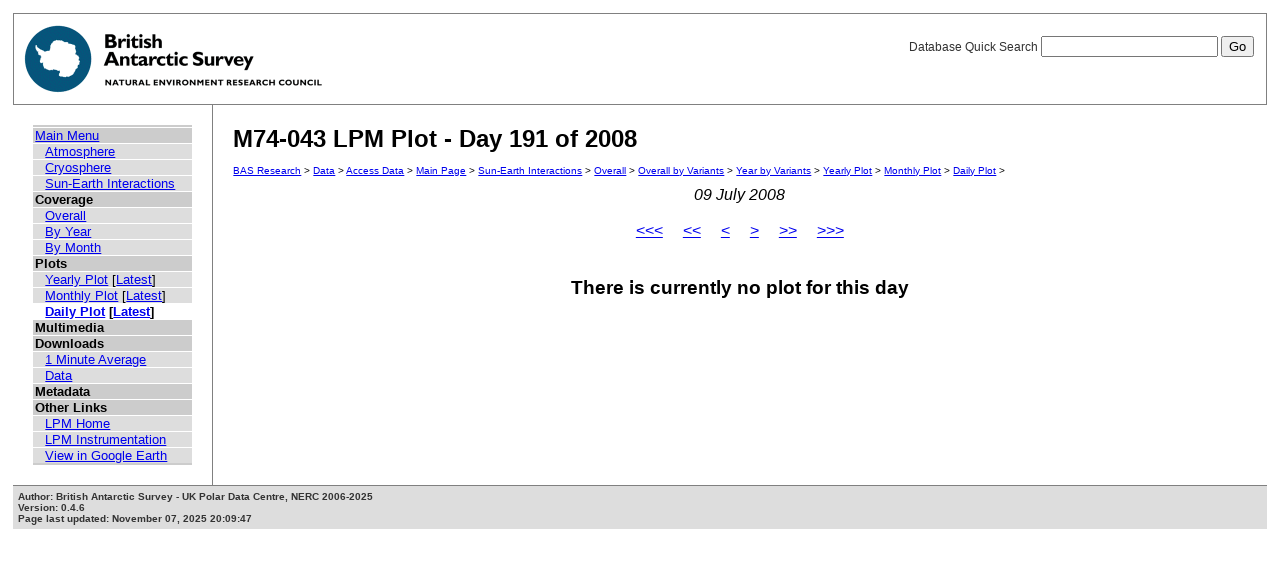

--- FILE ---
content_type: text/html; charset=UTF-8
request_url: https://psddb.nerc-bas.ac.uk/data/access/plots.php?menu=1&class=47&bc=1,3,6,6&type=LPM&site=M74-043&year=2008&script=0&month=07&graph=1&day=191
body_size: 6867
content:
<html lang="en">
<head>
   <title>M74-043 LPM Plot - Day 191 of 2008</title>
   <link href="/css/main.css" rel="stylesheet" type="text/css" title="Wireframe">
</head>
<body>
<div id="container">
   <div id="rightnav">
       <form action='results.php' method='GET'>
       <label>Database Quick Search
       <input type='text' name='searchterm'>
       <input type='hidden' name='menu' value='1'>
       <input type='hidden' name='class' value='47'>
       <input type='hidden' name='bc' value='1,3,6,6'>
       <input type='hidden' name='type' value='LPM'>
       <input type='hidden' name='site' value='M74-043'>
       <input type='hidden' name='year' value='2008'>
       <input type='hidden' name='script' value='0'>
       <input type='hidden' name='month' value='07'>
       <input type='hidden' name='graph' value='1'>
       <input type='hidden' name='day' value='191'>
       <input type='hidden' name='page' value=1>
       <input value='Go' type='submit'>
       </label>
       </form>
   </div>
   <img src='/images/baslogo.gif' alt="British Antarctic Survey" title="British Antarctic Survey">
</div>
<div id="wrapper">
<table cellspacing=0><tr valign='top'><td id='leftnav'>
<div id="nav-content">
<ul class="menu" id="nav-content-level0">
  <li><a href=/data/access/index.php>Main Menu</a></li>
</ul>
<ul class="menu" id="nav-content-level1">
  <li><a href='/data/access/main.php?menu=4'>Atmosphere</a></li>
  <li><a href='/data/access/main.php?menu=2'>Cryosphere</a></li>
  <li><a href='/data/access/main.php?menu=1'>Sun-Earth Interactions</a></li>
</ul>
<ul class="menu" id="nav-content-level0">
  <li><b>Coverage</b></li>
</ul>
<ul class="menu" id="nav-content-level1">
  <li><a href='/data/access/coverage.php?class=47&menu=1'>Overall</a></li>
  <li><a href='/data/access/coverage.php?class=47&menu=1&year=2008&bc=1'>By Year</a></li>
  <li><a href='/data/access/coverage.php?class=47&menu=1&year=2008&bc=1,4&month=07'>By Month</a></li>
</ul>
<ul class="menu" id="nav-content-level0">
  <li><b>Plots</b></li>
</ul>
<ul class="menu" id="nav-content-level1">
  <li><a href='/data/access/yearplots.php?bc=1,3,6,6&class=47&graph=1&menu=1&site=M74-043&type=LPM&year=2008'>Yearly Plot</a> [<a href='/data/access/latest.php?bc=1,3,6,6&class=47&graph=1&menu=1&site=M74-043&type=LPM&plot=Year'>Latest</a>]</li>
</ul>
<ul class="menu" id="nav-content-level1">
  <li><a href='/data/access/monthplots.php?bc=1,3,6,6&class=47&graph=1&menu=1&month=07&site=M74-043&type=LPM&year=2008'>Monthly Plot</a> [<a href='/data/access/latest.php?bc=1,3,6,6&class=47&graph=1&menu=1&site=M74-043&type=LPM&plot=Month'>Latest</a>]</li>
</ul>
<ul class="menu" id="nav-content-level1">
  <li class="currentItem"><a href='/data/access/plots.php?bc=1,3,6,6&class=47&day=191&graph=1&menu=1&month=07&site=M74-043&type=LPM&year=2008'>Daily Plot</a> [<a href='/data/access/latest.php?bc=1,3,6,6&class=47&graph=1&menu=1&site=M74-043&type=LPM&plot=Day'>Latest</a>]</li>
</ul>
<ul class="menu" id="nav-content-level0">
  <li><b>Multimedia</b></li>
</ul>
<ul class="menu" id="nav-content-level1">
</ul>
<ul class="menu" id="nav-content-level0">
  <li><b>Downloads</b></li>
</ul>
<ul class="menu" id="nav-content-level1">
  <li><a href='/data/access/download.php?bc=1,3,6,6&class=47&day=191&graph=1&menu=1&month=07&site=M74-043&type=LPM&year=2008&v=average&r=1'>1 Minute Average</a></li>
  <li><a href='/data/access/download.php?bc=1,3,6,6&class=47&day=191&graph=1&menu=1&month=07&site=M74-043&type=LPM&year=2008'>Data</a></li>
</ul>
<ul class="menu" id="nav-content-level0">
  <li><b>Metadata</b></li>
</ul>
<ul class="menu" id="nav-content-level0">
  <li><b>Other Links</b></li>
</ul>
<ul class="menu" id="nav-content-level1">
  <li><a href='http://www.antarctica.ac.uk/bas_research/our_research/az/lpm/index.php' target='_blank'>LPM Home</a></li>
  <li><a href='http://www.antarctica.ac.uk/bas_research/instruments/lpm.php' target='_blank'>LPM Instrumentation</a></li>
  <li><a href='http://psdweb.nerc-bas.ac.uk/lpm/web/LPM.kmz' target='_blank'>View in Google Earth</a></li>
</ul>
   </div>
</td><td id='content'>
   <h2>M74-043 LPM Plot - Day 191 of 2008</h2>
   <p class="breadcrumb">
<a href="http://www.antarctica.ac.uk/bas_research/index.php">BAS Research</a> &gt;
<a href="http://www.antarctica.ac.uk/bas_research/data/index.php">Data</a> &gt;
<a href=/data/access/index.php>Access Data</a> &gt;
<a href="index.php">Main Page</a> &gt;
<a href="/data/access/main.php?class=47&menu=1">Sun-Earth Interactions</a> &gt;
<a href="/data/access/coverage.php?menu=1&class=47&bc=1">Overall</a> &gt;
<a href="/data/access/coverage.php?menu=1&class=47&bc=1,3&type=LPM&site=M74-043">Overall by Variants</a> &gt;
<a href="/data/access/coverage.php?menu=1&class=47&bc=1,3,6&type=LPM&site=M74-043&year=2008">Year by Variants</a> &gt;
<a href="/data/access/yearplots.php?bc=1,3,6,6&class=47&graph=1&menu=1&site=M74-043&type=LPM&year=2008">Yearly Plot</a> &gt;
<a href="/data/access/monthplots.php?bc=1,3,6,6&class=47&graph=1&menu=1&month=07&site=M74-043&type=LPM&year=2008">Monthly Plot</a> &gt;
<a href="/data/access/plots.php?bc=1,3,6,6&class=47&day=191&graph=1&menu=1&month=07&site=M74-043&type=LPM&year=2008">Daily Plot</a> &gt;
</p>
<center><i>09 July 2008</i></center><br/>
<center><a href='plots.php?menu=1&class=47&bc=1,3,6,6&type=LPM&site=M74-043&year=2007&script=0&month=07&graph=1&day=190'><<<</a>&nbsp;&nbsp;&nbsp;&nbsp;&nbsp;<a href='plots.php?menu=1&class=47&bc=1,3,6,6&type=LPM&site=M74-043&year=2008&script=0&month=06&graph=1&day=161'><<</a>&nbsp;&nbsp;&nbsp;&nbsp;&nbsp;<a href='plots.php?menu=1&class=47&bc=1,3,6,6&type=LPM&site=M74-043&year=2008&script=0&month=07&graph=1&day=190'><</a>&nbsp;&nbsp;&nbsp;&nbsp;&nbsp;<a href='plots.php?menu=1&class=47&bc=1,3,6,6&type=LPM&site=M74-043&year=2008&script=0&month=07&graph=1&day=192'>></a>&nbsp;&nbsp;&nbsp;&nbsp;&nbsp;<a href='plots.php?menu=1&class=47&bc=1,3,6,6&type=LPM&site=M74-043&year=2008&script=0&month=08&graph=1&day=222'>>></a>&nbsp;&nbsp;&nbsp;&nbsp;&nbsp;<a href='plots.php?menu=1&class=47&bc=1,3,6,6&type=LPM&site=M74-043&year=2009&script=0&month=07&graph=1&day=190'>>>></a></center><br/>
<center><h3>There is currently no plot for this day</h3></center>
</td></tr></table>
</div>
<div id="footer">
   Author: British Antarctic Survey - UK Polar Data Centre, NERC 2006-2025<br>
   Version: 0.4.6<br>
   Page last updated: November 07, 2025 20:09:47
</div>
<script>
  (function(i,s,o,g,r,a,m){i['GoogleAnalyticsObject']=r;i[r]=i[r]||function(){
  (i[r].q=i[r].q||[]).push(arguments)},i[r].l=1*new Date();a=s.createElement(o),
  m=s.getElementsByTagName(o)[0];a.async=1;a.src=g;m.parentNode.insertBefore(a,m)
  })(window,document,'script','https://www.google-analytics.com/analytics.js','ga');
  
  ga('create', 'UA-64130716-13', 'auto', {
    anonymizeIp: true
  });
  ga('send', 'pageview');
</script>
</body>
</html>


--- FILE ---
content_type: text/css
request_url: https://psddb.nerc-bas.ac.uk/css/menu.css
body_size: 881
content:
.currentItem {
font-weight: bold;
background: #ffffff;
}

#nav-content {
border-top: 2px solid #cccccc;
border-bottom: 2px solid #cccccc;
background: #cccccc;
/*border: 1px solid #B37D00;*/
font-size: 10pt;
}

#nav-content-level0 {
list-style: none;
padding: 0;
margin: 0;
padding-left: 0px;
}

#nav-content-level0 li {
padding-left: 2px;
border-top: 1px solid #FFFFFF;
}
#nav-content-level1 {
list-style: none;
padding: 0;
margin: 0;
padding-left: 0px;
background: #dddddd;

}

#nav-content-level1 li {
padding-left: 12px;
border-top: 1px solid #FFFFFF;
}

#nav-content-level2 {
list-style: none;
padding: 0;
margin: 0;
padding-left: 0px;
background: #eeeeee;
}
#nav-content-level2 li {
border-top: 1px solid #FFFFFF;
padding-left: 22px;
}

.breadcrumb {
font-family: Verdana, Arial, Helvetica, sans-serif;
font-size: 10px;
}


--- FILE ---
content_type: text/css
request_url: https://psddb.nerc-bas.ac.uk/css/format.css
body_size: 1393
content:
body
{
   margin: 10pt;
   padding: 0;
   font-family: arial, helvetica, sans-serif;
   background-color: #fff;
   color: #000;
}

#container
{
   padding-top: 10px;
   padding-bottom: 10px;
   padding-left: 10px;
   padding-right: 0px;
   background-color: #fff;
   color: #333;
   border: 1px solid gray;
   line-height: 130%;
}

#leftnav
{
   width: 16%;
   padding: 20px;
   border-right: 1px solid gray;
}

#content
{
   width: 1000em; /* Don't know why this works, but it does. Forces the content cell to fill the remaining space on the right */
   padding: 20px;
}

#wrapper
{
/*overflow: hidden;*/
/*display: inline;*/
}

#rightnav 
{
   padding-right: 1em;
   padding-left: 1em;
   float: right;
   padding-bottom: 1em;
   margin: 0px;
   width: 50%;
   padding-top: 1em;
   font-family: Verdana, Arial, Helvetica, sans-serif;
   font-size: 12px;
   text-align: right;
}

#leftnav p { margin: 0 0 1em 0; }
#content h2 { margin: 0 0 .5em 0; }

#nav 
{
   background-color: #FFFFFF;
   font-family: Verdana, Arial, Helvetica, sans-serif;
   font-size: 12px;
   padding-top: 5px;
   padding-left: 10px;
   padding-bottom: 5px;
   border-bottom: 1px solid gray;
}

#nav ul 
{
   margin-left: 0;
   padding-left: 0;
   display: inline;
}

#nav ul li 
{
    margin-left: 0;
    margin-bottom: 0;
    padding: 2px 15px 5px;
    font-size: 100%;
    list-style: none;
    display: inline;
}



--- FILE ---
content_type: text/css
request_url: https://psddb.nerc-bas.ac.uk/css/toolbox.css
body_size: 429
content:
#toolbox {
font-size: 75%;
}

#toolbox .email {
background: url(../images/icon/email_go.png);
background-repeat: no-repeat;
background-position: center left;
padding-left: 20px;
padding-top: 2px;
padding-bottom: 2px;
}

#toolbox .print {
background: url(../images/icon/printer.png);
background-repeat: no-repeat;
background-position: center left;
padding-left: 20px;
padding-top: 2px;
padding-bottom: 2px;
}


--- FILE ---
content_type: text/css
request_url: https://psddb.nerc-bas.ac.uk/css/header_footer.css
body_size: 701
content:
div.top {
text-align:right;
margin:1em 0;
padding:0;
padding-left: 10px;
padding-right: 10px;
}

div.top div {
display:inline;
white-space:nowrap;
}

div.top div.left {
padding-left: 10px;
text-align: left;
} 
div.top div.right {
font-family: Verdana, Arial, Helvetica, sans-serif;
font-size: 12px;
}


#footer
{
font-size: 10px;
font-weight: bold;
clear: both;
margin: 0;
padding: .5em;
color: #333;
background-color: #ddd;
border-top: 1px solid gray;
position: relative;
}

#tablefooter
{
font-size: 10px;
font-weight: bold;
clear: both;
margin: 0;
padding: .5em;
color: #333;
background-color: #ddd;
border-top: 1px solid gray;
position: relative;
}


--- FILE ---
content_type: text/css
request_url: https://psddb.nerc-bas.ac.uk/css/gallery.css
body_size: 1115
content:
/* Features */

.parent {
	margin-left:9px;
	margin-right:8px;
	min-width:310px;
	
	width: 310px;
}
#feature  #itemgroup {
	border: 5px solid black;
	background: black;
	margin-bottom: 3px;
}

#feature .nav {
	margin-bottom: 30px;
	background: #CCCCCC;
	border: 1px solid #AAAAAA;
	padding-left: 5px;
	padding-right: 5px;
}
#feature  .nav .next {
	float:right;
}
#feature  .nav .prev{
	float:left;
}
#feature .count {
	width: 100%;
	text-align: center;
	padding-left: 40px;
}

/* Gallery */
.gallery {
	border: 1px solid  #aaaaaa;
}
.gallery h1 {
	margin: 10px;
	padding: 10px;
	font-size: 150%;
}
.gallery .image {
	margin: 10px;
	padding: 10px;
	border: 1px dashed #CCCCCC;
}
.gallery .navigation {
	margin: 10px;
	padding: 10px;
	border: 1px dashed #CCCCCC;
}
.gallery .caption {
	font-style: italic;
}
.gallery .navigation a {
	margin: 5px;
	padding: 5px;
	background: #EEEEEE;
	border: 1px solid #CCCCCC;
}
.gallery .navigation a.current {
	margin: 5px;
	padding: 5px;
	background: #bbbbbb;
	border: 1px solid #CCCCCC;
	font-weight: bold;
}


--- FILE ---
content_type: text/css
request_url: https://psddb.nerc-bas.ac.uk/css/style.css
body_size: 340
content:
tr.top    { background: #33CCFF; font-family: sans-serif }
tr.bottom { background: #CC99FF }
tr.even   { background: #b8b8b8 }
tr.odd    { background: #ffffff }

.redcells
{
   background: #ff0000;
   color: #ffffff;
}

.yellowcells
{
   background: #eeee00;
   color: #000000;
}

.greencells
{
   background: #00cc00;
   color: #000000;
}
